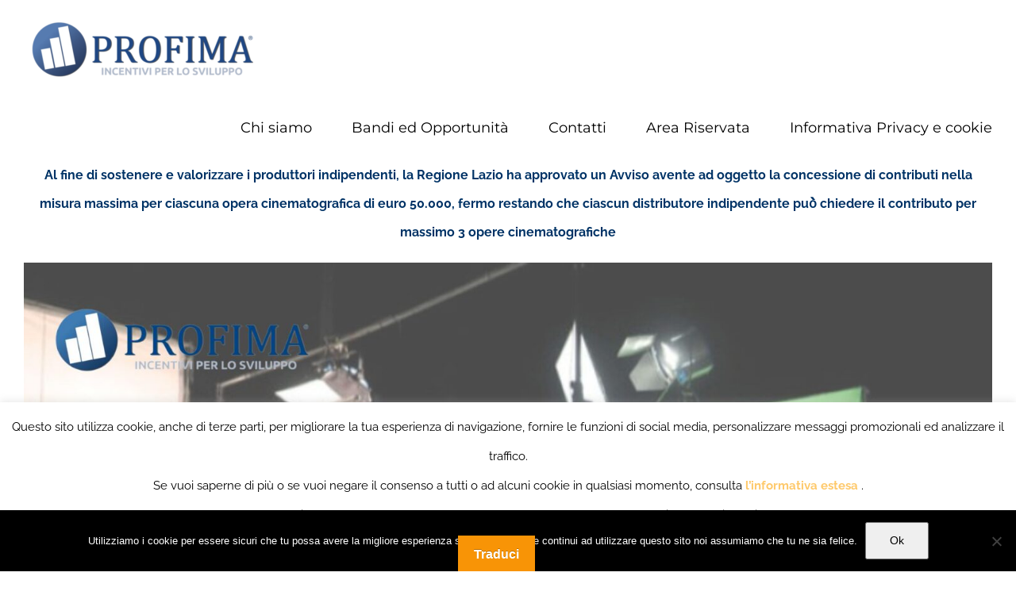

--- FILE ---
content_type: text/html; charset=UTF-8
request_url: https://www.profima.it/lazio/lazio-contributo-a-fondo-perduto-fino-a-e-150-00000-per-le-opere-cinematografiche/
body_size: 8112
content:
<!DOCTYPE html><html class="avada-html-layout-wide avada-html-header-position-top avada-is-100-percent-template" dir="ltr" lang="it-IT" prefix="og: https://ogp.me/ns#" prefix="og: http://ogp.me/ns# fb: http://ogp.me/ns/fb#"><head><meta http-equiv="X-UA-Compatible" content="IE=edge" /><meta http-equiv="Content-Type" content="text/html; charset=utf-8"/><meta name="viewport" content="width=device-width, initial-scale=1" /><link media="all" href="https://www.profima.it/wp-content/cache/autoptimize/css/autoptimize_acdb2a7fba8dfd5186fe5d609593dbf0.css" rel="stylesheet"><title>LAZIO: CONTRIBUTO A FONDO PERDUTO FINO A € 150.000,00 PER LE OPERE CINEMATOGRAFICHE | Profima</title> <!-- All in One SEO 4.9.1.1 - aioseo.com --><meta name="robots" content="max-image-preview:large" /><meta name="author" content="Enzo Altobelli"/><meta name="google-site-verification" content="yriOUdxA55IG_9wUue4UaiLxWDV4hb-_mnS1FKiRT1I" /><meta name="keywords" content="cinematografiche,distributori,indipendenti,opere,lazio" /><link rel="canonical" href="https://www.profima.it/lazio/lazio-contributo-a-fondo-perduto-fino-a-e-150-00000-per-le-opere-cinematografiche/" /><meta name="generator" content="All in One SEO (AIOSEO) 4.9.1.1" /><meta property="og:locale" content="it_IT" /><meta property="og:site_name" content="Profima | Incentivi per lo Sviluppo" /><meta property="og:type" content="article" /><meta property="og:title" content="LAZIO: CONTRIBUTO A FONDO PERDUTO FINO A € 150.000,00 PER LE OPERE CINEMATOGRAFICHE | Profima" /><meta property="og:url" content="https://www.profima.it/lazio/lazio-contributo-a-fondo-perduto-fino-a-e-150-00000-per-le-opere-cinematografiche/" /><meta property="article:published_time" content="2024-05-07T09:33:02+00:00" /><meta property="article:modified_time" content="2024-05-07T09:35:20+00:00" /><meta name="twitter:card" content="summary" /><meta name="twitter:title" content="LAZIO: CONTRIBUTO A FONDO PERDUTO FINO A € 150.000,00 PER LE OPERE CINEMATOGRAFICHE | Profima" /> <!-- All in One SEO --><link rel='dns-prefetch' href='//translate.google.com' /><link rel='dns-prefetch' href='//s.w.org' /><link rel="alternate" type="application/rss+xml" title="Profima &raquo; Feed" href="https://www.profima.it/feed/" /><link rel="alternate" type="application/rss+xml" title="Profima &raquo; Feed dei commenti" href="https://www.profima.it/comments/feed/" /><link rel="alternate" type="application/rss+xml" title="Profima &raquo; LAZIO: CONTRIBUTO A FONDO PERDUTO FINO A € 150.000,00 PER LE OPERE CINEMATOGRAFICHE Feed dei commenti" href="https://www.profima.it/lazio/lazio-contributo-a-fondo-perduto-fino-a-e-150-00000-per-le-opere-cinematografiche/feed/" /> <!-- This site uses the Google Analytics by MonsterInsights plugin v9.10.1 - Using Analytics tracking - https://www.monsterinsights.com/ --> <!-- Nota: MonsterInsights non è attualmente configurato su questo sito. Il proprietario del sito deve autenticarsi con Google Analytics nel pannello delle impostazioni di MonsterInsights. --> <!-- No tracking code set --> <!-- / Google Analytics by MonsterInsights --> <!--[if IE]><link rel='stylesheet' id='avada-IE-css'  href='https://www.profima.it/wp-content/themes/Avada/assets/css/dynamic/ie.min.css?ver=7.3' type='text/css' media='all' /><style id='avada-IE-inline-css' type='text/css'>.avada-select-parent .select-arrow{background-color:#ffffff}
.select-arrow{background-color:#ffffff}</style><![endif]--><link rel='stylesheet' id='fusion-dynamic-css-css'  href='https://www.profima.it/wp-content/uploads/fusion-styles/8f54204ccb3333357b2f0bc06b0fa6e7.min.css?ver=3.3' type='text/css' media='all' /> <script type='text/javascript' src='https://www.profima.it/wp-includes/js/jquery/jquery.min.js?ver=3.5.1' id='jquery-core-js'></script> <script type='text/javascript' id='cookie-notice-front-js-before'>var cnArgs = {"ajaxUrl":"https:\/\/www.profima.it\/wp-admin\/admin-ajax.php","nonce":"f5c5a5677a","hideEffect":"fade","position":"bottom","onScroll":false,"onScrollOffset":100,"onClick":false,"cookieName":"cookie_notice_accepted","cookieTime":2592000,"cookieTimeRejected":2592000,"globalCookie":false,"redirection":false,"cache":false,"revokeCookies":false,"revokeCookiesOpt":"automatic"};</script> <meta name="generator" content="Powered by LayerSlider 6.10.2 - Multi-Purpose, Responsive, Parallax, Mobile-Friendly Slider Plugin for WordPress." /> <!-- LayerSlider updates and docs at: https://layerslider.kreaturamedia.com --><link rel="https://api.w.org/" href="https://www.profima.it/wp-json/" /><link rel="alternate" type="application/json" href="https://www.profima.it/wp-json/wp/v2/posts/38155" /><link rel="EditURI" type="application/rsd+xml" title="RSD" href="https://www.profima.it/xmlrpc.php?rsd" /><link rel="wlwmanifest" type="application/wlwmanifest+xml" href="https://www.profima.it/wp-includes/wlwmanifest.xml" /><meta name="generator" content="WordPress 5.7.14" /><link rel='shortlink' href='https://www.profima.it/?p=38155' /><link rel="alternate" type="application/json+oembed" href="https://www.profima.it/wp-json/oembed/1.0/embed?url=https%3A%2F%2Fwww.profima.it%2Flazio%2Flazio-contributo-a-fondo-perduto-fino-a-e-150-00000-per-le-opere-cinematografiche%2F" /><link rel="alternate" type="text/xml+oembed" href="https://www.profima.it/wp-json/oembed/1.0/embed?url=https%3A%2F%2Fwww.profima.it%2Flazio%2Flazio-contributo-a-fondo-perduto-fino-a-e-150-00000-per-le-opere-cinematografiche%2F&#038;format=xml" /> <!-- HappyForms global container --> <!-- End of HappyForms global container --><link rel="icon" href="https://www.profima.it/wp-content/uploads/2019/06/favicon-66x66.png" sizes="32x32" /><link rel="icon" href="https://www.profima.it/wp-content/uploads/2019/06/favicon.png" sizes="192x192" /><link rel="apple-touch-icon" href="https://www.profima.it/wp-content/uploads/2019/06/favicon.png" /><meta name="msapplication-TileImage" content="https://www.profima.it/wp-content/uploads/2019/06/favicon.png" /></head><body class="post-template-default single single-post postid-38155 single-format-standard cookies-not-set fusion-image-hovers fusion-pagination-sizing fusion-button_size-large fusion-button_type-flat fusion-button_span-no avada-image-rollover-circle-no avada-image-rollover-yes avada-image-rollover-direction-center_horiz fusion-body ltr no-tablet-sticky-header no-mobile-sticky-header no-mobile-slidingbar no-mobile-totop avada-has-rev-slider-styles fusion-disable-outline fusion-sub-menu-fade mobile-logo-pos-left layout-wide-mode avada-has-boxed-modal-shadow-none layout-scroll-offset-full avada-has-zero-margin-offset-top fusion-top-header menu-text-align-center mobile-menu-design-modern fusion-show-pagination-text fusion-header-layout-v1 avada-responsive avada-footer-fx-none avada-menu-highlight-style-bar fusion-search-form-classic fusion-main-menu-search-overlay fusion-avatar-square avada-dropdown-styles avada-blog-layout-grid avada-blog-archive-layout-grid avada-header-shadow-no avada-menu-icon-position-left avada-has-megamenu-shadow avada-has-mainmenu-dropdown-divider avada-has-header-100-width avada-has-pagetitle-bg-full avada-has-100-footer avada-has-breadcrumb-mobile-hidden avada-has-titlebar-hide avada-social-full-transparent avada-has-pagination-padding avada-flyout-menu-direction-fade avada-ec-views-v1" > <a class="skip-link screen-reader-text" href="#content">Salta al contenuto</a><div id="boxed-wrapper"><div class="fusion-sides-frame"></div><div id="wrapper" class="fusion-wrapper"><div id="home" style="position:relative;top:-1px;"></div><header class="fusion-header-wrapper"><div class="fusion-header-v1 fusion-logo-alignment fusion-logo-left fusion-sticky-menu- fusion-sticky-logo-1 fusion-mobile-logo-1  fusion-mobile-menu-design-modern"><div class="fusion-header-sticky-height"></div><div class="fusion-header"><div class="fusion-row"><div class="fusion-logo" data-margin-top="5px" data-margin-bottom="5px" data-margin-left="0px" data-margin-right="0px"> <a class="fusion-logo-link"  href="https://www.profima.it/" > <!-- standard logo --> <img src="https://www.profima.it/wp-content/uploads/2022/07/Logo-Profima-rev1_preview_rev_1-e1657187122208.png" srcset="https://www.profima.it/wp-content/uploads/2022/07/Logo-Profima-rev1_preview_rev_1-e1657187122208.png 1x" width="324" height="109" alt="Profima Logo" data-retina_logo_url="" class="fusion-standard-logo" /> <!-- mobile logo --> <img src="https://www.profima.it/wp-content/uploads/2022/07/Logo-Profima-rev1_preview_rev_1.png" srcset="https://www.profima.it/wp-content/uploads/2022/07/Logo-Profima-rev1_preview_rev_1.png 1x" width="324" height="109" alt="Profima Logo" data-retina_logo_url="" class="fusion-mobile-logo" /> <!-- sticky header logo --> <img src="https://www.profima.it/wp-content/uploads/2022/07/Logo-Profima-rev1_preview_rev_1.png" srcset="https://www.profima.it/wp-content/uploads/2022/07/Logo-Profima-rev1_preview_rev_1.png 1x" width="324" height="109" alt="Profima Logo" data-retina_logo_url="" class="fusion-sticky-logo" /> </a></div><nav class="fusion-main-menu" aria-label="Menu Principale"><div class="fusion-overlay-search"><form role="search" class="searchform fusion-search-form  fusion-search-form-classic" method="get" action="https://www.profima.it/"><div class="fusion-search-form-content"><div class="fusion-search-field search-field"> <label><span class="screen-reader-text">Cerca per:</span> <input type="search" value="" name="s" class="s" placeholder="Cerca..." required aria-required="true" aria-label="Cerca..."/> </label></div><div class="fusion-search-button search-button"> <input type="submit" class="fusion-search-submit searchsubmit" aria-label="Cerca" value="&#xf002;" /></div></div></form><div class="fusion-search-spacer"></div><a href="#" role="button" aria-label="Close Search" class="fusion-close-search"></a></div><ul id="menu-menu-sintetico" class="fusion-menu"><li  id="menu-item-29561"  class="menu-item menu-item-type-post_type menu-item-object-page menu-item-has-children menu-item-29561 fusion-dropdown-menu"  data-item-id="29561"><a  href="https://www.profima.it/chi-siamo/" class="fusion-bar-highlight"><span class="menu-text">Chi siamo</span></a><ul class="sub-menu"><li  id="menu-item-38352"  class="menu-item menu-item-type-post_type menu-item-object-page menu-item-38352 fusion-dropdown-submenu" ><a  href="https://www.profima.it/certificazioni/" class="fusion-bar-highlight"><span>Certificazioni</span></a></li><li  id="menu-item-38350"  class="menu-item menu-item-type-post_type menu-item-object-page menu-item-38350 fusion-dropdown-submenu" ><a  href="https://www.profima.it/referenze/" class="fusion-bar-highlight"><span>Referenze</span></a></li><li  id="menu-item-38445"  class="menu-item menu-item-type-post_type menu-item-object-page menu-item-38445 fusion-dropdown-submenu" ><a  href="https://www.profima.it/chi-siamo/obblighi-di-trasparenza-e-pubblicita/" class="fusion-bar-highlight"><span>Obblighi di Trasparenza e Pubblicità</span></a></li></ul></li><li  id="menu-item-29559"  class="menu-item menu-item-type-post_type menu-item-object-page menu-item-has-children menu-item-29559 fusion-dropdown-menu"  data-item-id="29559"><a  href="https://www.profima.it/bandi-ed-opportunita/" class="fusion-bar-highlight"><span class="menu-text">Bandi ed Opportunità</span></a><ul class="sub-menu"><li  id="menu-item-30885"  class="menu-item menu-item-type-post_type menu-item-object-post menu-item-30885 fusion-dropdown-submenu" ><a  href="https://www.profima.it/finanza-agevolata/cerca-bando-per-regione/" class="fusion-bar-highlight"><span>Cerca Bando per Regione</span></a></li><li  id="menu-item-29563"  class="menu-item menu-item-type-taxonomy menu-item-object-category menu-item-29563 fusion-dropdown-submenu" ><a  href="https://www.profima.it/category/acquisto-di-beni-strumentali/" class="fusion-bar-highlight"><span>Acquisto di Beni Strumentali</span></a></li><li  id="menu-item-29567"  class="menu-item menu-item-type-taxonomy menu-item-object-category menu-item-29567 fusion-dropdown-submenu" ><a  href="https://www.profima.it/category/brevetti-e-marchi/" class="fusion-bar-highlight"><span>Brevetti e Marchi</span></a></li><li  id="menu-item-29564"  class="menu-item menu-item-type-taxonomy menu-item-object-category menu-item-29564 fusion-dropdown-submenu" ><a  href="https://www.profima.it/category/informatica-e-digitalizzazione/" class="fusion-bar-highlight"><span>Informatica e Digitalizzazione</span></a></li><li  id="menu-item-29565"  class="menu-item menu-item-type-taxonomy menu-item-object-category menu-item-29565 fusion-dropdown-submenu" ><a  href="https://www.profima.it/category/energia/" class="fusion-bar-highlight"><span>Energia</span></a></li><li  id="menu-item-29569"  class="menu-item menu-item-type-taxonomy menu-item-object-category menu-item-29569 fusion-dropdown-submenu" ><a  href="https://www.profima.it/category/ricerca-e-sviluppo/" class="fusion-bar-highlight"><span>Ricerca e Sviluppo</span></a></li><li  id="menu-item-29562"  class="menu-item menu-item-type-taxonomy menu-item-object-category menu-item-29562 fusion-dropdown-submenu" ><a  href="https://www.profima.it/category/risorse-umane/" class="fusion-bar-highlight"><span>Risorse Umane</span></a></li><li  id="menu-item-29689"  class="menu-item menu-item-type-taxonomy menu-item-object-category menu-item-29689 fusion-dropdown-submenu" ><a  href="https://www.profima.it/category/internazionalizzazione-e-normative-europee/" class="fusion-bar-highlight"><span>Internazionalizzazione e Normative Europee</span></a></li></ul></li><li  id="menu-item-29560"  class="menu-item menu-item-type-post_type menu-item-object-page menu-item-29560"  data-item-id="29560"><a  href="https://www.profima.it/contatti/" class="fusion-bar-highlight"><span class="menu-text">Contatti</span></a></li><li  id="menu-item-29884"  class="menu-item menu-item-type-custom menu-item-object-custom menu-item-29884"  data-item-id="29884"><a  href="https://docs.profima.it" class="fusion-bar-highlight"><span class="menu-text">Area Riservata</span></a></li><li  id="menu-item-30179"  class="menu-item menu-item-type-post_type menu-item-object-page menu-item-30179"  data-item-id="30179"><a  href="https://www.profima.it/privacy/" class="fusion-bar-highlight"><span class="menu-text">Informativa Privacy e cookie</span></a></li></ul></nav><div class="fusion-mobile-menu-icons"> <a href="#" class="fusion-icon fusion-icon-bars" aria-label="Attiva/Disattiva menu mobile" aria-expanded="false"></a></div><nav class="fusion-mobile-nav-holder fusion-mobile-menu-text-align-left" aria-label="Menu Mobile Principale"></nav></div></div></div><div class="fusion-clearfix"></div></header><div id="sliders-container"></div><main id="main" class="clearfix width-100"><div class="fusion-row" style="max-width:100%;"><section id="content" style="width: 100%;"><article id="post-38155" class="post post-38155 type-post status-publish format-standard has-post-thumbnail hentry category-lazio tag-cinematografiche tag-distributori tag-indipendenti tag-opere"> <span class="entry-title" style="display: none;">LAZIO: CONTRIBUTO A FONDO PERDUTO FINO A € 150.000,00 PER LE OPERE CINEMATOGRAFICHE</span><div class="post-content"><p style="text-align: center;"><strong><span style="color: #003366;">Al fine di sostenere e valorizzare i produttori indipendenti, la Regione Lazio ha approvato un Avviso avente ad oggetto la concessione di contributi nella misura massima per ciascuna opera cinematografica di euro 50.000, fermo restando che ciascun distributore indipendente può̀ chiedere il contributo per massimo 3 opere cinematografiche</span></strong></p><p><img class="aligncenter size-full wp-image-38156" src="https://www.profima.it/wp-content/uploads/2024/05/CINEMATOGRAFIA-.jpg" alt="" width="2560" height="1440" srcset="https://www.profima.it/wp-content/uploads/2024/05/CINEMATOGRAFIA--200x113.jpg 200w, https://www.profima.it/wp-content/uploads/2024/05/CINEMATOGRAFIA--300x169.jpg 300w, https://www.profima.it/wp-content/uploads/2024/05/CINEMATOGRAFIA--400x225.jpg 400w, https://www.profima.it/wp-content/uploads/2024/05/CINEMATOGRAFIA--600x338.jpg 600w, https://www.profima.it/wp-content/uploads/2024/05/CINEMATOGRAFIA--768x432.jpg 768w, https://www.profima.it/wp-content/uploads/2024/05/CINEMATOGRAFIA--800x450.jpg 800w, https://www.profima.it/wp-content/uploads/2024/05/CINEMATOGRAFIA--1024x576.jpg 1024w, https://www.profima.it/wp-content/uploads/2024/05/CINEMATOGRAFIA--1200x675.jpg 1200w, https://www.profima.it/wp-content/uploads/2024/05/CINEMATOGRAFIA--1536x864.jpg 1536w, https://www.profima.it/wp-content/uploads/2024/05/CINEMATOGRAFIA-.jpg 2560w" sizes="(max-width: 2560px) 100vw, 2560px" /></p><p><strong>Soggetti beneficiari: </strong>distributori indipendenti  in possesso dei seguenti requisiti:</p><ol><li>siano qualificabili come piccole e medie imprese (PMI);</li><li>abbiano sede legale o operativa nel territorio regionale;</li><li>siano regolarmente iscritte nel registro imprese con il <strong>codice ATECO J59.13;</strong></li><li>esercitino in modo continuativo, attività di distribuzione cinematografica e siano qualificabili come “<strong><em>distributori indipendenti</em></strong>”;</li><li>abbiano un patrimonio netto, come desumibile dall’ultimo bilancio approvato e pubblicato, non inferiore ad euro 40.000, ridotto a euro 10.000 in caso di opere di cortometraggio.</li></ol><p><strong>Progetti finanziabili: </strong><strong>opere cinematografiche, incluse le opere di animazione, i documentari e i cortometraggi</strong>, che abbiano le seguenti caratteristiche:</p><ol><li>aver ottenuto, anche in via provvisoria, il riconoscimento della nazionalità italiana, anche ove realizzate in coproduzione o compartecipazione internazionale;</li><li>siano provviste di istanza di verifica, anche in via provvisoria, della classificazione dell’opera cinematografica;</li><li>abbiano un piano di distribuzione che comprenda tutte le città capoluogo di provincia del Lazio e almeno 10 capoluoghi di Provincia al di fuori del Lazio;</li><li>siano distribuite nelle sale cinematografiche nel seguente periodo: <strong>dal 3 maggio 2024 al 30 aprile 2025</strong>;</li><li>siano distribuite per almeno 6uscite in sala cinematografica nel corso di una settimana in caso di film lungometraggi; per i documentari e cortometraggi almeno 3 uscite nel corso di una settimana, così come certificato da idonea documentazione S.I.A.E. (es. borderò̀).</li></ol><p><strong>Agevolazioni: </strong>contributo a fondo perduto, fino all&#8217;80% delle spese ammissibili (importo max concedibile: € 150.000,00)</p><p><strong>Tempistica: </strong></p><ol><li><strong>prima sessione: </strong>dalle ore 12:00 del 13 maggio 2024 alle ore 12:00 30 agosto 2024;</li><li><strong>seconda sessione: </strong>dalle ore 12:00 del 9 settembre 2024 alle ore 12:00 del 23 dicembre 2024;</li><li><strong>terza sessione: </strong>dalle ore12:00 del 14 gennaio 2025 alle ore 12:00 del 30 aprile 2025.</li></ol><p>&nbsp;</p><p>&nbsp;</p><p>&nbsp;</p><p>&nbsp;</p><p>&nbsp;</p><p>&nbsp;</p><p><em>Per ricevere <strong>maggiori informazioni </strong>su questo bando, chiamaci al <strong>numero verde 800180616 o</strong> </em><a href="https://www.profima.it/contatti/"><strong><em>utilizza il form di Richiesta informazioni</em></strong></a><em>.</em></p><p><strong><em>Unisciti al nostro Canale </em></strong><a href="https://t.me/profimainforma"><strong><em>Telegram</em></strong></a><em> per rimanere sempre aggiornato sugli incentivi per le imprese!</em></p></div> <span class="vcard rich-snippet-hidden"><span class="fn"><a href="https://www.profima.it/author/admin-2/" title="Articoli scritti da Enzo Altobelli" rel="author">Enzo Altobelli</a></span></span><span class="updated rich-snippet-hidden">2024-05-07T11:35:20+02:00</span></article></section></div> <!-- fusion-row --></main> <!-- #main --><div class="fusion-footer"><footer id="footer" class="fusion-footer-copyright-area fusion-footer-copyright-center"><div class="fusion-row"><div class="fusion-copyright-content"><div class="fusion-copyright-notice"><div> <span style="font-family: 'Montserrat'; letter-spacing: 1px; font-weight: 400;">© Copyright 2019 - <script>document.write(new Date().getFullYear());</script> PROFIMA SRL | Piazzale Giacomo De Matthaeis,
9 , 03100 Frosinone (FR)</a>   |   ALL RIGHTS RESERVED    |   P.IVA <a href="http://wordpress.org">02671940605</a></span></div></div><div class="fusion-social-links-footer"></div></div> <!-- fusion-fusion-copyright-content --></div> <!-- fusion-row --></footer> <!-- #footer --></div> <!-- fusion-footer --><div class="fusion-sliding-bar-wrapper"></div></div> <!-- wrapper --></div> <!-- #boxed-wrapper --><div class="fusion-top-frame"></div><div class="fusion-bottom-frame"></div><div class="fusion-boxed-shadow"></div> <a class="fusion-one-page-text-link fusion-page-load-link"></a><div class="avada-footer-scripts"> <!--googleoff: all--><div id="cookie-law-info-bar" data-nosnippet="true"><span>Questo sito utilizza cookie, anche di terze parti, per migliorare la tua esperienza di navigazione, fornire le funzioni di social media, personalizzare messaggi promozionali ed analizzare il traffico.<br /> Se vuoi saperne di più o se vuoi negare il consenso a tutti o ad alcuni cookie in qualsiasi momento, consulta <a href="https://www.profima.it/privacy/"> <b>l’informativa estesa</b> </a>.<br /> Se accedi ad un qualunque elemento sottostante questo banner acconsenti all’uso dei cookie. <br /> <a role='button' class="cli_settings_button" style="margin:5px 20px 5px 20px">Cookie</a><a role='button' data-cli_action="accept" id="cookie_action_close_header" class="medium cli-plugin-button cli-plugin-main-button cookie_action_close_header cli_action_button wt-cli-accept-btn" style="margin:5px">Accetta</a></span></div><div id="cookie-law-info-again" data-nosnippet="true"><span id="cookie_hdr_showagain">Privacy &amp; Cookies Policy</span></div><div class="cli-modal" data-nosnippet="true" id="cliSettingsPopup" tabindex="-1" role="dialog" aria-labelledby="cliSettingsPopup" aria-hidden="true"><div class="cli-modal-dialog" role="document"><div class="cli-modal-content cli-bar-popup"> <button type="button" class="cli-modal-close" id="cliModalClose"> <svg class="" viewBox="0 0 24 24"><path d="M19 6.41l-1.41-1.41-5.59 5.59-5.59-5.59-1.41 1.41 5.59 5.59-5.59 5.59 1.41 1.41 5.59-5.59 5.59 5.59 1.41-1.41-5.59-5.59z"></path><path d="M0 0h24v24h-24z" fill="none"></path></svg> <span class="wt-cli-sr-only">Chiudi</span> </button><div class="cli-modal-body"><div class="cli-container-fluid cli-tab-container"><div class="cli-row"><div class="cli-col-12 cli-align-items-stretch cli-px-0"><div class="cli-privacy-overview"><h4>Privacy Overview</h4><div class="cli-privacy-content"><div class="cli-privacy-content-text">Questo sito utilizza cookie, anche di terze parti, per migliorare la tua esperienza di navigazione, fornire le funzioni di social media, personalizzare messaggi promozionali ed analizzare il traffico.<br /> Se vuoi saperne di più o se vuoi negare il consenso a tutti o ad alcuni cookie in qualsiasi momento, consulta <a href="https://www.profima.it/privacy/"> <b>l’informativa estesa</b> </a>.<br /> Se accedi ad un qualunque elemento sottostante questo banner acconsenti all’uso dei cookie.</div></div> <a class="cli-privacy-readmore" aria-label="Mostra altro" role="button" data-readmore-text="Mostra altro" data-readless-text="Mostra meno"></a></div></div><div class="cli-col-12 cli-align-items-stretch cli-px-0 cli-tab-section-container"><div class="cli-tab-section"><div class="cli-tab-header"> <a role="button" tabindex="0" class="cli-nav-link cli-settings-mobile" data-target="necessary" data-toggle="cli-toggle-tab"> Necessary </a><div class="wt-cli-necessary-checkbox"> <input type="checkbox" class="cli-user-preference-checkbox"  id="wt-cli-checkbox-necessary" data-id="checkbox-necessary" checked="checked"  /> <label class="form-check-label" for="wt-cli-checkbox-necessary">Necessary</label></div> <span class="cli-necessary-caption">Sempre abilitato</span></div><div class="cli-tab-content"><div class="cli-tab-pane cli-fade" data-id="necessary"><div class="wt-cli-cookie-description"> Questi cookie sono fondamentali per consentire all'utente di spostarsi nel sito e utilizzare i servizi richiesti, come ad esempio l'accesso alle aree protette del sito.  I cookie indispensabili sono cookie di prime parti e possono essere permanenti o temporanei. Utilizziamo questa tipologia di cookie per gestire la fase di registrazione e accesso da parte degli utenti. Senza questi cookie l'utente non potrebbe accedere ai servizi richiesti e i nostri siti non funzionerebbero correttamente.</div></div></div></div></div></div></div></div><div class="cli-modal-footer"><div class="wt-cli-element cli-container-fluid cli-tab-container"><div class="cli-row"><div class="cli-col-12 cli-align-items-stretch cli-px-0"><div class="cli-tab-footer wt-cli-privacy-overview-actions"> <a id="wt-cli-privacy-save-btn" role="button" tabindex="0" data-cli-action="accept" class="wt-cli-privacy-btn cli_setting_save_button wt-cli-privacy-accept-btn cli-btn">ACCETTA E SALVA</a></div></div></div></div></div></div></div></div><div class="cli-modal-backdrop cli-fade cli-settings-overlay"></div><div class="cli-modal-backdrop cli-fade cli-popupbar-overlay"></div> <!--googleon: all--><div id="glt-translate-trigger"><span class="notranslate">Traduci</span></div><div id="glt-toolbar"></div><div id="flags" style="display:none" class="size18"><ul id="sortable" class="ui-sortable"><li id="English"><a href="#" title="English" class="nturl notranslate en flag English"></a></li><li id="Italian"><a href="#" title="Italian" class="nturl notranslate it flag Italian"></a></li></ul></div><div id='glt-footer'><div id="google_language_translator" class="default-language-it"></div></div> <script type="module"  src='https://www.profima.it/wp-content/plugins/all-in-one-seo-pack/dist/Lite/assets/table-of-contents.95d0dfce.js?ver=4.9.1.1' id='aioseo/js/src/vue/standalone/blocks/table-of-contents/frontend.js-js'></script> <script type='text/javascript' src='//translate.google.com/translate_a/element.js?cb=GoogleLanguageTranslatorInit' id='scripts-google-js'></script> <script type="text/javascript">jQuery( document ).ready( function() {
					var ajaxurl = 'https://www.profima.it/wp-admin/admin-ajax.php';
					if ( 0 < jQuery( '.fusion-login-nonce' ).length ) {
						jQuery.get( ajaxurl, { 'action': 'fusion_login_nonce' }, function( response ) {
							jQuery( '.fusion-login-nonce' ).html( response );
						});
					}
				});</script> <!-- Cookie Notice plugin v2.5.11 by Hu-manity.co https://hu-manity.co/ --><div id="cookie-notice" role="dialog" class="cookie-notice-hidden cookie-revoke-hidden cn-position-bottom" aria-label="Cookie Notice" style="background-color: rgba(0,0,0,1);"><div class="cookie-notice-container" style="color: #fff"><span id="cn-notice-text" class="cn-text-container">Utilizziamo i cookie per essere sicuri che tu possa avere la migliore esperienza sul nostro sito. Se continui ad utilizzare questo sito noi assumiamo che tu ne sia felice.</span><span id="cn-notice-buttons" class="cn-buttons-container"><button id="cn-accept-cookie" data-cookie-set="accept" class="cn-set-cookie cn-button cn-button-custom button" aria-label="Ok">Ok</button></span><button type="button" id="cn-close-notice" data-cookie-set="accept" class="cn-close-icon" aria-label="No"></button></div></div> <!-- / Cookie Notice plugin --></div><div class="to-top-container to-top-right"> <a href="#" id="toTop" class="fusion-top-top-link"> <span class="screen-reader-text">Torna in cima</span> </a></div> <script defer src="https://www.profima.it/wp-content/cache/autoptimize/js/autoptimize_89002cb61ade4cf55f51222addf81246.js"></script></body></html>